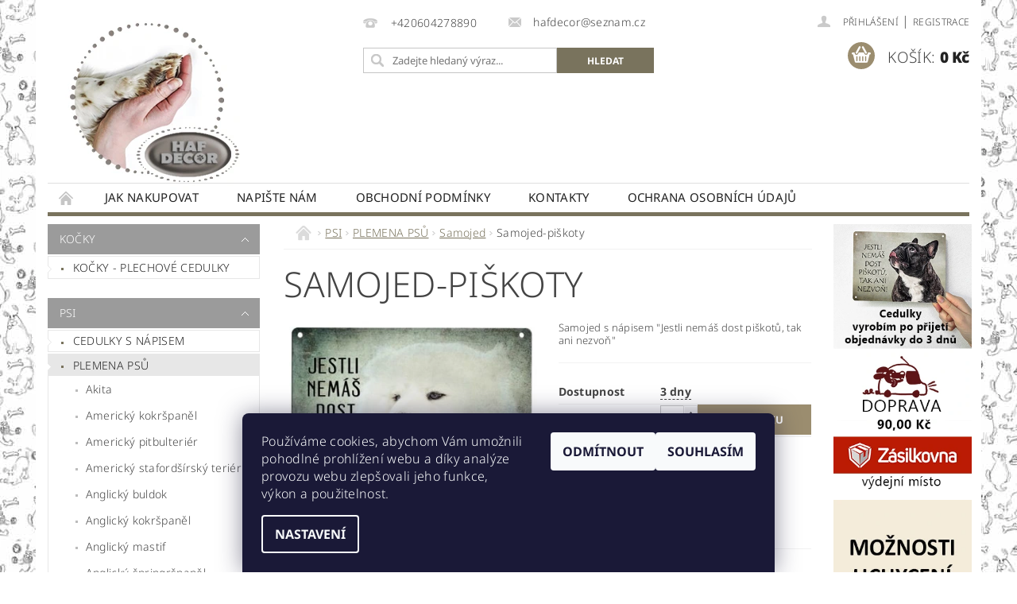

--- FILE ---
content_type: text/html; charset=utf-8
request_url: https://www.hafdecor.cz/samojed/samojed-piskoty/
body_size: 24453
content:
<!DOCTYPE html>
<html id="css" xml:lang='cs' lang='cs' class="external-fonts-loaded">
    <head>
        <link rel="preconnect" href="https://cdn.myshoptet.com" /><link rel="dns-prefetch" href="https://cdn.myshoptet.com" /><link rel="preload" href="https://cdn.myshoptet.com/prj/dist/master/cms/libs/jquery/jquery-1.11.3.min.js" as="script" />        <script>
dataLayer = [];
dataLayer.push({'shoptet' : {
    "pageId": 940,
    "pageType": "productDetail",
    "currency": "CZK",
    "currencyInfo": {
        "decimalSeparator": ",",
        "exchangeRate": 1,
        "priceDecimalPlaces": 2,
        "symbol": "K\u010d",
        "symbolLeft": 0,
        "thousandSeparator": " "
    },
    "language": "cs",
    "projectId": 39071,
    "product": {
        "id": 784,
        "guid": "a36dbcfd-0013-11e7-aad0-0cc47a6c92bc",
        "hasVariants": false,
        "codes": [
            {
                "code": "CPS349"
            }
        ],
        "code": "CPS349",
        "name": "Samojed-pi\u0161koty",
        "appendix": "",
        "weight": 0,
        "manufacturer": "HAFDECOR",
        "manufacturerGuid": "1EF533212EA968309CDBDA0BA3DED3EE",
        "currentCategory": "PSI | PLEMENA PS\u016e | Samojed",
        "currentCategoryGuid": "c9679aa4-0012-11e7-aad0-0cc47a6c92bc",
        "defaultCategory": "PSI | PLEMENA PS\u016e | Samojed",
        "defaultCategoryGuid": "c9679aa4-0012-11e7-aad0-0cc47a6c92bc",
        "currency": "CZK",
        "priceWithVat": 350
    },
    "cartInfo": {
        "id": null,
        "freeShipping": false,
        "freeShippingFrom": 1500,
        "leftToFreeGift": {
            "formattedPrice": "0 K\u010d",
            "priceLeft": 0
        },
        "freeGift": false,
        "leftToFreeShipping": {
            "priceLeft": 1500,
            "dependOnRegion": 0,
            "formattedPrice": "1 500 K\u010d"
        },
        "discountCoupon": [],
        "getNoBillingShippingPrice": {
            "withoutVat": 0,
            "vat": 0,
            "withVat": 0
        },
        "cartItems": [],
        "taxMode": "ORDINARY"
    },
    "cart": [],
    "customer": {
        "priceRatio": 1,
        "priceListId": 1,
        "groupId": null,
        "registered": false,
        "mainAccount": false
    }
}});
dataLayer.push({'cookie_consent' : {
    "marketing": "denied",
    "analytics": "denied"
}});
document.addEventListener('DOMContentLoaded', function() {
    shoptet.consent.onAccept(function(agreements) {
        if (agreements.length == 0) {
            return;
        }
        dataLayer.push({
            'cookie_consent' : {
                'marketing' : (agreements.includes(shoptet.config.cookiesConsentOptPersonalisation)
                    ? 'granted' : 'denied'),
                'analytics': (agreements.includes(shoptet.config.cookiesConsentOptAnalytics)
                    ? 'granted' : 'denied')
            },
            'event': 'cookie_consent'
        });
    });
});
</script>

        <meta http-equiv="content-type" content="text/html; charset=utf-8" />
        <title>Samojed-piškoty - HAFDECOR.cz</title>

        <meta name="viewport" content="width=device-width, initial-scale=1.0" />
        <meta name="format-detection" content="telephone=no" />

        
            <meta property="og:type" content="website"><meta property="og:site_name" content="hafdecor.cz"><meta property="og:url" content="https://www.hafdecor.cz/samojed/samojed-piskoty/"><meta property="og:title" content="Samojed-piškoty - HAFDECOR.cz"><meta name="author" content="HAFDECOR.cz"><meta name="web_author" content="Shoptet.cz"><meta name="dcterms.rightsHolder" content="www.hafdecor.cz"><meta name="robots" content="index,follow"><meta property="og:image" content="https://cdn.myshoptet.com/usr/www.hafdecor.cz/user/shop/big/784_samojed.jpg?5d9483c7"><meta property="og:description" content="Plechová cedulka se samojedem"><meta name="description" content="Plechová cedulka se samojedem"><meta name="google-site-verification" content="ld2tUNnM8OSCmCwSf3KSNPxJdS6H83M4D3WJAtsHR4U"><meta property="product:price:amount" content="350"><meta property="product:price:currency" content="CZK">
        


        
        <noscript>
            <style media="screen">
                #category-filter-hover {
                    display: block !important;
                }
            </style>
        </noscript>
        
    <link href="https://cdn.myshoptet.com/prj/dist/master/cms/templates/frontend_templates/shared/css/font-face/noto-sans.css" rel="stylesheet"><link href="https://cdn.myshoptet.com/prj/dist/master/shop/dist/font-shoptet-04.css.7d79974e5b4cdb582ad8.css" rel="stylesheet">    <script>
        var oldBrowser = false;
    </script>
    <!--[if lt IE 9]>
        <script src="https://cdnjs.cloudflare.com/ajax/libs/html5shiv/3.7.3/html5shiv.js"></script>
        <script>
            var oldBrowser = '<strong>Upozornění!</strong> Používáte zastaralý prohlížeč, který již není podporován. Prosím <a href="https://www.whatismybrowser.com/" target="_blank" rel="nofollow">aktualizujte svůj prohlížeč</a> a zvyšte své UX.';
        </script>
    <![endif]-->

        <style>:root {--color-primary: #79735d;--color-primary-h: 47;--color-primary-s: 13%;--color-primary-l: 42%;--color-primary-hover: #9b9b9b;--color-primary-hover-h: 0;--color-primary-hover-s: 0%;--color-primary-hover-l: 61%;--color-secondary: #9b8d6f;--color-secondary-h: 41;--color-secondary-s: 18%;--color-secondary-l: 52%;--color-secondary-hover: #c0c0c0;--color-secondary-hover-h: 0;--color-secondary-hover-s: 0%;--color-secondary-hover-l: 75%;--color-tertiary: #000000;--color-tertiary-h: 0;--color-tertiary-s: 0%;--color-tertiary-l: 0%;--color-tertiary-hover: #000000;--color-tertiary-hover-h: 0;--color-tertiary-hover-s: 0%;--color-tertiary-hover-l: 0%;--color-header-background: #ffffff;--template-font: "Noto Sans";--template-headings-font: "Noto Sans";--header-background-url: none;--cookies-notice-background: #1A1937;--cookies-notice-color: #F8FAFB;--cookies-notice-button-hover: #f5f5f5;--cookies-notice-link-hover: #27263f;--templates-update-management-preview-mode-content: "Náhled aktualizací šablony je aktivní pro váš prohlížeč."}</style>

        <style>:root {--logo-x-position: 10px;--logo-y-position: 10px;--front-image-x-position: 0px;--front-image-y-position: 0px;}</style>

        <link href="https://cdn.myshoptet.com/prj/dist/master/shop/dist/main-04.css.55ec9317567af1708cb4.css" rel="stylesheet" media="screen" />

        <link rel="stylesheet" href="https://cdn.myshoptet.com/prj/dist/master/cms/templates/frontend_templates/_/css/print.css" media="print" />
                            <link rel="shortcut icon" href="/favicon.ico" type="image/x-icon" />
                                    <link rel="canonical" href="https://www.hafdecor.cz/samojed/samojed-piskoty/" />
        
        
        
            <script>
        var _hwq = _hwq || [];
        _hwq.push(['setKey', '4c04481f78508277ff6b7c3029c9b005']);
        _hwq.push(['setTopPos', '100']);
        _hwq.push(['showWidget', '22']);
        (function() {
            var ho = document.createElement('script');
            ho.src = 'https://cz.im9.cz/direct/i/gjs.php?n=wdgt&sak=4c04481f78508277ff6b7c3029c9b005';
            var s = document.getElementsByTagName('script')[0]; s.parentNode.insertBefore(ho, s);
        })();
    </script>

                
                            <style>
                    /* custom background */
                    #main-wrapper {
                                                                            background-position: left top !important;
                            background-repeat: repeat !important;
                                                                            background-attachment: scroll !important;
                                                                            background-image: url('https://cdn.myshoptet.com/usr/www.hafdecor.cz/user/frontend_backgrounds/pozadi4-1.jpg') !important;
                                            }
                </style>
                    
                <script>var shoptet = shoptet || {};shoptet.abilities = {"about":{"generation":2,"id":"04"},"config":{"category":{"product":{"image_size":"detail_alt_1"}},"navigation_breakpoint":991,"number_of_active_related_products":2,"product_slider":{"autoplay":false,"autoplay_speed":3000,"loop":true,"navigation":true,"pagination":true,"shadow_size":0}},"elements":{"recapitulation_in_checkout":true},"feature":{"directional_thumbnails":false,"extended_ajax_cart":false,"extended_search_whisperer":false,"fixed_header":false,"images_in_menu":false,"product_slider":false,"simple_ajax_cart":true,"smart_labels":false,"tabs_accordion":false,"tabs_responsive":false,"top_navigation_menu":false,"user_action_fullscreen":false}};shoptet.design = {"template":{"name":"Pop","colorVariant":"Diamond"},"layout":{"homepage":"catalog2","subPage":"catalog2","productDetail":"catalog3"},"colorScheme":{"conversionColor":"#9b8d6f","conversionColorHover":"#c0c0c0","color1":"#79735d","color2":"#9b9b9b","color3":"#000000","color4":"#000000"},"fonts":{"heading":"Noto Sans","text":"Noto Sans"},"header":{"backgroundImage":null,"image":null,"logo":"https:\/\/www.hafdecor.czuser\/logos\/hafdecor_logo.jpg","color":"#ffffff"},"background":{"enabled":true,"color":{"enabled":false,"color":"#9b9b9b"},"image":{"url":"https:\/\/www.hafdecor.czuser\/frontend_backgrounds\/pozadi4-1.jpg","attachment":"scroll","position":"tile"}}};shoptet.config = {};shoptet.events = {};shoptet.runtime = {};shoptet.content = shoptet.content || {};shoptet.updates = {};shoptet.messages = [];shoptet.messages['lightboxImg'] = "Obrázek";shoptet.messages['lightboxOf'] = "z";shoptet.messages['more'] = "Více";shoptet.messages['cancel'] = "Zrušit";shoptet.messages['removedItem'] = "Položka byla odstraněna z košíku.";shoptet.messages['discountCouponWarning'] = "Zapomněli jste uplatnit slevový kupón. Pro pokračování jej uplatněte pomocí tlačítka vedle vstupního pole, nebo jej smažte.";shoptet.messages['charsNeeded'] = "Prosím, použijte minimálně 3 znaky!";shoptet.messages['invalidCompanyId'] = "Neplané IČ, povoleny jsou pouze číslice";shoptet.messages['needHelp'] = "Potřebujete pomoc?";shoptet.messages['showContacts'] = "Zobrazit kontakty";shoptet.messages['hideContacts'] = "Skrýt kontakty";shoptet.messages['ajaxError'] = "Došlo k chybě; obnovte prosím stránku a zkuste to znovu.";shoptet.messages['variantWarning'] = "Zvolte prosím variantu produktu.";shoptet.messages['chooseVariant'] = "Zvolte variantu";shoptet.messages['unavailableVariant'] = "Tato varianta není dostupná a není možné ji objednat.";shoptet.messages['withVat'] = "včetně DPH";shoptet.messages['withoutVat'] = "bez DPH";shoptet.messages['toCart'] = "Do košíku";shoptet.messages['emptyCart'] = "Prázdný košík";shoptet.messages['change'] = "Změnit";shoptet.messages['chosenBranch'] = "Zvolená pobočka";shoptet.messages['validatorRequired'] = "Povinné pole";shoptet.messages['validatorEmail'] = "Prosím vložte platnou e-mailovou adresu";shoptet.messages['validatorUrl'] = "Prosím vložte platnou URL adresu";shoptet.messages['validatorDate'] = "Prosím vložte platné datum";shoptet.messages['validatorNumber'] = "Vložte číslo";shoptet.messages['validatorDigits'] = "Prosím vložte pouze číslice";shoptet.messages['validatorCheckbox'] = "Zadejte prosím všechna povinná pole";shoptet.messages['validatorConsent'] = "Bez souhlasu nelze odeslat.";shoptet.messages['validatorPassword'] = "Hesla se neshodují";shoptet.messages['validatorInvalidPhoneNumber'] = "Vyplňte prosím platné telefonní číslo bez předvolby.";shoptet.messages['validatorInvalidPhoneNumberSuggestedRegion'] = "Neplatné číslo — navržený region: %1";shoptet.messages['validatorInvalidCompanyId'] = "Neplatné IČ, musí být ve tvaru jako %1";shoptet.messages['validatorFullName'] = "Nezapomněli jste příjmení?";shoptet.messages['validatorHouseNumber'] = "Prosím zadejte správné číslo domu";shoptet.messages['validatorZipCode'] = "Zadané PSČ neodpovídá zvolené zemi";shoptet.messages['validatorShortPhoneNumber'] = "Telefonní číslo musí mít min. 8 znaků";shoptet.messages['choose-personal-collection'] = "Prosím vyberte místo doručení u osobního odběru, není zvoleno.";shoptet.messages['choose-external-shipping'] = "Upřesněte prosím vybraný způsob dopravy";shoptet.messages['choose-ceska-posta'] = "Pobočka České Pošty není určena, zvolte prosím některou";shoptet.messages['choose-hupostPostaPont'] = "Pobočka Maďarské pošty není vybrána, zvolte prosím nějakou";shoptet.messages['choose-postSk'] = "Pobočka Slovenské pošty není zvolena, vyberte prosím některou";shoptet.messages['choose-ulozenka'] = "Pobočka Uloženky nebyla zvolena, prosím vyberte některou";shoptet.messages['choose-zasilkovna'] = "Pobočka Zásilkovny nebyla zvolena, prosím vyberte některou";shoptet.messages['choose-ppl-cz'] = "Pobočka PPL ParcelShop nebyla vybrána, vyberte prosím jednu";shoptet.messages['choose-glsCz'] = "Pobočka GLS ParcelShop nebyla zvolena, prosím vyberte některou";shoptet.messages['choose-dpd-cz'] = "Ani jedna z poboček služby DPD Parcel Shop nebyla zvolená, prosím vyberte si jednu z možností.";shoptet.messages['watchdogType'] = "Je zapotřebí vybrat jednu z možností u sledování produktu.";shoptet.messages['watchdog-consent-required'] = "Musíte zaškrtnout všechny povinné souhlasy";shoptet.messages['watchdogEmailEmpty'] = "Prosím vyplňte e-mail";shoptet.messages['privacyPolicy'] = 'Musíte souhlasit s ochranou osobních údajů';shoptet.messages['amountChanged'] = '(množství bylo změněno)';shoptet.messages['unavailableCombination'] = 'Není k dispozici v této kombinaci';shoptet.messages['specifyShippingMethod'] = 'Upřesněte dopravu';shoptet.messages['PIScountryOptionMoreBanks'] = 'Možnost platby z %1 bank';shoptet.messages['PIScountryOptionOneBank'] = 'Možnost platby z 1 banky';shoptet.messages['PIScurrencyInfoCZK'] = 'V měně CZK lze zaplatit pouze prostřednictvím českých bank.';shoptet.messages['PIScurrencyInfoHUF'] = 'V měně HUF lze zaplatit pouze prostřednictvím maďarských bank.';shoptet.messages['validatorVatIdWaiting'] = "Ověřujeme";shoptet.messages['validatorVatIdValid'] = "Ověřeno";shoptet.messages['validatorVatIdInvalid'] = "DIČ se nepodařilo ověřit, i přesto můžete objednávku dokončit";shoptet.messages['validatorVatIdInvalidOrderForbid'] = "Zadané DIČ nelze nyní ověřit, protože služba ověřování je dočasně nedostupná. Zkuste opakovat zadání později, nebo DIČ vymažte s vaši objednávku dokončete v režimu OSS. Případně kontaktujte prodejce.";shoptet.messages['validatorVatIdInvalidOssRegime'] = "Zadané DIČ nemůže být ověřeno, protože služba ověřování je dočasně nedostupná. Vaše objednávka bude dokončena v režimu OSS. Případně kontaktujte prodejce.";shoptet.messages['previous'] = "Předchozí";shoptet.messages['next'] = "Následující";shoptet.messages['close'] = "Zavřít";shoptet.messages['imageWithoutAlt'] = "Tento obrázek nemá popisek";shoptet.messages['newQuantity'] = "Nové množství:";shoptet.messages['currentQuantity'] = "Aktuální množství:";shoptet.messages['quantityRange'] = "Prosím vložte číslo v rozmezí %1 a %2";shoptet.messages['skipped'] = "Přeskočeno";shoptet.messages.validator = {};shoptet.messages.validator.nameRequired = "Zadejte jméno a příjmení.";shoptet.messages.validator.emailRequired = "Zadejte e-mailovou adresu (např. jan.novak@example.com).";shoptet.messages.validator.phoneRequired = "Zadejte telefonní číslo.";shoptet.messages.validator.messageRequired = "Napište komentář.";shoptet.messages.validator.descriptionRequired = shoptet.messages.validator.messageRequired;shoptet.messages.validator.captchaRequired = "Vyplňte bezpečnostní kontrolu.";shoptet.messages.validator.consentsRequired = "Potvrďte svůj souhlas.";shoptet.messages.validator.scoreRequired = "Zadejte počet hvězdiček.";shoptet.messages.validator.passwordRequired = "Zadejte heslo, které bude obsahovat min. 4 znaky.";shoptet.messages.validator.passwordAgainRequired = shoptet.messages.validator.passwordRequired;shoptet.messages.validator.currentPasswordRequired = shoptet.messages.validator.passwordRequired;shoptet.messages.validator.birthdateRequired = "Zadejte datum narození.";shoptet.messages.validator.billFullNameRequired = "Zadejte jméno a příjmení.";shoptet.messages.validator.deliveryFullNameRequired = shoptet.messages.validator.billFullNameRequired;shoptet.messages.validator.billStreetRequired = "Zadejte název ulice.";shoptet.messages.validator.deliveryStreetRequired = shoptet.messages.validator.billStreetRequired;shoptet.messages.validator.billHouseNumberRequired = "Zadejte číslo domu.";shoptet.messages.validator.deliveryHouseNumberRequired = shoptet.messages.validator.billHouseNumberRequired;shoptet.messages.validator.billZipRequired = "Zadejte PSČ.";shoptet.messages.validator.deliveryZipRequired = shoptet.messages.validator.billZipRequired;shoptet.messages.validator.billCityRequired = "Zadejte název města.";shoptet.messages.validator.deliveryCityRequired = shoptet.messages.validator.billCityRequired;shoptet.messages.validator.companyIdRequired = "Zadejte IČ.";shoptet.messages.validator.vatIdRequired = "Zadejte DIČ.";shoptet.messages.validator.billCompanyRequired = "Zadejte název společnosti.";shoptet.messages['loading'] = "Načítám…";shoptet.messages['stillLoading'] = "Stále načítám…";shoptet.messages['loadingFailed'] = "Načtení se nezdařilo. Zkuste to znovu.";shoptet.messages['productsSorted'] = "Produkty seřazeny.";shoptet.messages['formLoadingFailed'] = "Formulář se nepodařilo načíst. Zkuste to prosím znovu.";shoptet.messages.moreInfo = "Více informací";shoptet.config.orderingProcess = {active: false,step: false};shoptet.config.documentsRounding = '3';shoptet.config.documentPriceDecimalPlaces = '0';shoptet.config.thousandSeparator = ' ';shoptet.config.decSeparator = ',';shoptet.config.decPlaces = '2';shoptet.config.decPlacesSystemDefault = '2';shoptet.config.currencySymbol = 'Kč';shoptet.config.currencySymbolLeft = '0';shoptet.config.defaultVatIncluded = 1;shoptet.config.defaultProductMaxAmount = 9999;shoptet.config.inStockAvailabilityId = -1;shoptet.config.defaultProductMaxAmount = 9999;shoptet.config.inStockAvailabilityId = -1;shoptet.config.cartActionUrl = '/action/Cart';shoptet.config.advancedOrderUrl = '/action/Cart/GetExtendedOrder/';shoptet.config.cartContentUrl = '/action/Cart/GetCartContent/';shoptet.config.stockAmountUrl = '/action/ProductStockAmount/';shoptet.config.addToCartUrl = '/action/Cart/addCartItem/';shoptet.config.removeFromCartUrl = '/action/Cart/deleteCartItem/';shoptet.config.updateCartUrl = '/action/Cart/setCartItemAmount/';shoptet.config.addDiscountCouponUrl = '/action/Cart/addDiscountCoupon/';shoptet.config.setSelectedGiftUrl = '/action/Cart/setSelectedGift/';shoptet.config.rateProduct = '/action/ProductDetail/RateProduct/';shoptet.config.customerDataUrl = '/action/OrderingProcess/step2CustomerAjax/';shoptet.config.registerUrl = '/registrace/';shoptet.config.agreementCookieName = 'site-agreement';shoptet.config.cookiesConsentUrl = '/action/CustomerCookieConsent/';shoptet.config.cookiesConsentIsActive = 1;shoptet.config.cookiesConsentOptAnalytics = 'analytics';shoptet.config.cookiesConsentOptPersonalisation = 'personalisation';shoptet.config.cookiesConsentOptNone = 'none';shoptet.config.cookiesConsentRefuseDuration = 180;shoptet.config.cookiesConsentName = 'CookiesConsent';shoptet.config.agreementCookieExpire = 0;shoptet.config.cookiesConsentSettingsUrl = '/cookies-settings/';shoptet.config.fonts = {"google":{"attributes":"300,400,600,700,900:latin-ext","families":["Noto Sans"],"urls":["https:\/\/cdn.myshoptet.com\/prj\/dist\/master\/cms\/templates\/frontend_templates\/shared\/css\/font-face\/noto-sans.css"]},"custom":{"families":["shoptet"],"urls":["https:\/\/cdn.myshoptet.com\/prj\/dist\/master\/shop\/dist\/font-shoptet-04.css.7d79974e5b4cdb582ad8.css"]}};shoptet.config.mobileHeaderVersion = '1';shoptet.config.fbCAPIEnabled = false;shoptet.config.fbPixelEnabled = true;shoptet.config.fbCAPIUrl = '/action/FacebookCAPI/';shoptet.content.regexp = /strana-[0-9]+[\/]/g;shoptet.content.colorboxHeader = '<div class="colorbox-html-content">';shoptet.content.colorboxFooter = '</div>';shoptet.customer = {};shoptet.csrf = shoptet.csrf || {};shoptet.csrf.token = 'csrf_upGs4S0p388ade175d4bfc90';shoptet.csrf.invalidTokenModal = '<div><h2>Přihlaste se prosím znovu</h2><p>Omlouváme se, ale Váš CSRF token pravděpodobně vypršel. Abychom mohli udržet Vaši bezpečnost na co největší úrovni potřebujeme, abyste se znovu přihlásili.</p><p>Děkujeme za pochopení.</p><div><a href="/login/?backTo=%2Fsamojed%2Fsamojed-piskoty%2F">Přihlášení</a></div></div> ';shoptet.csrf.formsSelector = 'csrf-enabled';shoptet.csrf.submitListener = true;shoptet.csrf.validateURL = '/action/ValidateCSRFToken/Index/';shoptet.csrf.refreshURL = '/action/RefreshCSRFTokenNew/Index/';shoptet.csrf.enabled = true;shoptet.config.googleAnalytics ||= {};shoptet.config.googleAnalytics.isGa4Enabled = true;shoptet.config.googleAnalytics.route ||= {};shoptet.config.googleAnalytics.route.ua = "UA";shoptet.config.googleAnalytics.route.ga4 = "GA4";shoptet.config.ums_a11y_category_page = true;shoptet.config.discussion_rating_forms = false;shoptet.config.ums_forms_redesign = false;shoptet.config.showPriceWithoutVat = '';shoptet.config.ums_a11y_login = false;</script>
        <script src="https://cdn.myshoptet.com/prj/dist/master/cms/libs/jquery/jquery-1.11.3.min.js"></script><script src="https://cdn.myshoptet.com/prj/dist/master/cms/libs/jquery/jquery-migrate-1.4.1.min.js"></script><script src="https://cdn.myshoptet.com/prj/dist/master/cms/libs/jquery/jquery-ui-1.8.24.min.js"></script>
    <script src="https://cdn.myshoptet.com/prj/dist/master/shop/dist/main-04.js.cd0f12ca7fcb266dd765.js"></script>
<script src="https://cdn.myshoptet.com/prj/dist/master/shop/dist/shared-2g.js.aa13ef3ecca51cd89ec5.js"></script><script src="https://cdn.myshoptet.com/prj/dist/master/cms/libs/jqueryui/i18n/datepicker-cs.js"></script><script>if (window.self !== window.top) {const script = document.createElement('script');script.type = 'module';script.src = "https://cdn.myshoptet.com/prj/dist/master/shop/dist/editorPreview.js.e7168e827271d1c16a1d.js";document.body.appendChild(script);}</script>        <script>
            jQuery.extend(jQuery.cybergenicsFormValidator.messages, {
                required: "Povinné pole",
                email: "Prosím vložte platnou e-mailovou adresu",
                url: "Prosím vložte platnou URL adresu",
                date: "Prosím vložte platné datum",
                number: "Vložte číslo",
                digits: "Prosím vložte pouze číslice",
                checkbox: "Zadejte prosím všechna povinná pole",
                validatorConsent: "Bez souhlasu nelze odeslat.",
                password: "Hesla se neshodují",
                invalidPhoneNumber: "Vyplňte prosím platné telefonní číslo bez předvolby.",
                invalidCompanyId: 'Nevalidní IČ, musí mít přesně 8 čísel (před kratší IČ lze dát nuly)',
                fullName: "Nezapomněli jste příjmení?",
                zipCode: "Zadané PSČ neodpovídá zvolené zemi",
                houseNumber: "Prosím zadejte správné číslo domu",
                shortPhoneNumber: "Telefonní číslo musí mít min. 8 znaků",
                privacyPolicy: "Musíte souhlasit s ochranou osobních údajů"
            });
        </script>
                                    
                
        
        <!-- User include -->
                <!-- project html code header -->
<script type="text/javascript">
    window.smartlook||(function(d) {
    var o=smartlook=function(){ o.api.push(arguments)},h=d.getElementsByTagName('head')[0];
    var c=d.createElement('script');o.api=new Array();c.async=true;c.type='text/javascript';
    c.charset='utf-8';c.src='https://rec.smartlook.com/recorder.js';h.appendChild(c);
    })(document);
    smartlook('init', '2c4ae1583652fb45aa2b95e21418fff3972dabd0');
</script>

<!-- Google Tag Manager -->
<script>(function(w,d,s,l,i){w[l]=w[l]||[];w[l].push({'gtm.start':
new Date().getTime(),event:'gtm.js'});var f=d.getElementsByTagName(s)[0],
j=d.createElement(s),dl=l!='dataLayer'?'&l='+l:'';j.async=true;j.src=
'https://www.googletagmanager.com/gtm.js?id='+i+dl;f.parentNode.insertBefore(j,f);
})(window,document,'script','dataLayer','GTM-N53XDM2');</script>
<!-- End Google Tag Manager -->
<script type="text/javascript">
$(document).ready(function () { // vykoná se až po načtení veškerého obsahu
  if ($('#order-billing-methods').length) { // provede se kontrola, že se jedná o stránku s výběrem doprav a plateb
    $('input[value="BANK_ACCOUNT"], input[value="GOPAY"]').parents('tr').remove(); // odstranění GoPay peněženky a GoPay bankovního převodu
  }
})
</script>

        <!-- /User include -->
                                <!-- Global site tag (gtag.js) - Google Analytics -->
    <script async src="https://www.googletagmanager.com/gtag/js?id=UA-55480992-1"></script>
    <script>
        
        window.dataLayer = window.dataLayer || [];
        function gtag(){dataLayer.push(arguments);}
        

                    console.debug('default consent data');

            gtag('consent', 'default', {"ad_storage":"denied","analytics_storage":"denied","ad_user_data":"denied","ad_personalization":"denied","wait_for_update":500});
            dataLayer.push({
                'event': 'default_consent'
            });
        
        gtag('js', new Date());

                gtag('config', 'UA-55480992-1', { 'groups': "UA" });
        
        
                gtag('config', 'AW-820428805');
        
        
        
        
        
        
                gtag('set', 'currency', 'CZK');

        gtag('event', 'view_item', {
            "send_to": "UA",
            "items": [
                {
                    "id": "CPS349",
                    "name": "Samojed-pi\u0161koty",
                    "category": "PSI \/ PLEMENA PS\u016e \/ Samojed",
                                        "brand": "HAFDECOR",
                                                            "price": 350
                }
            ]
        });
        
        
        
        
        
        
        
        
        
        
        
        
        document.addEventListener('DOMContentLoaded', function() {
            if (typeof shoptet.tracking !== 'undefined') {
                for (var id in shoptet.tracking.bannersList) {
                    gtag('event', 'view_promotion', {
                        "send_to": "UA",
                        "promotions": [
                            {
                                "id": shoptet.tracking.bannersList[id].id,
                                "name": shoptet.tracking.bannersList[id].name,
                                "position": shoptet.tracking.bannersList[id].position
                            }
                        ]
                    });
                }
            }

            shoptet.consent.onAccept(function(agreements) {
                if (agreements.length !== 0) {
                    console.debug('gtag consent accept');
                    var gtagConsentPayload =  {
                        'ad_storage': agreements.includes(shoptet.config.cookiesConsentOptPersonalisation)
                            ? 'granted' : 'denied',
                        'analytics_storage': agreements.includes(shoptet.config.cookiesConsentOptAnalytics)
                            ? 'granted' : 'denied',
                                                                                                'ad_user_data': agreements.includes(shoptet.config.cookiesConsentOptPersonalisation)
                            ? 'granted' : 'denied',
                        'ad_personalization': agreements.includes(shoptet.config.cookiesConsentOptPersonalisation)
                            ? 'granted' : 'denied',
                        };
                    console.debug('update consent data', gtagConsentPayload);
                    gtag('consent', 'update', gtagConsentPayload);
                    dataLayer.push(
                        { 'event': 'update_consent' }
                    );
                }
            });
        });
    </script>

                <!-- Facebook Pixel Code -->
<script type="text/plain" data-cookiecategory="analytics">
!function(f,b,e,v,n,t,s){if(f.fbq)return;n=f.fbq=function(){n.callMethod?
            n.callMethod.apply(n,arguments):n.queue.push(arguments)};if(!f._fbq)f._fbq=n;
            n.push=n;n.loaded=!0;n.version='2.0';n.queue=[];t=b.createElement(e);t.async=!0;
            t.src=v;s=b.getElementsByTagName(e)[0];s.parentNode.insertBefore(t,s)}(window,
            document,'script','//connect.facebook.net/en_US/fbevents.js');
$(document).ready(function(){
fbq('set', 'autoConfig', 'false', '118499685638186')
fbq("init", "118499685638186", {}, { agent:"plshoptet" });
fbq("track", "PageView",{}, {"eventID":"470e78dac1a3d786c268cca096b0cd78"});
window.dataLayer = window.dataLayer || [];
dataLayer.push({"fbpixel": "loaded","event": "fbloaded"});
fbq("track", "ViewContent", {"content_category":"PSI \/ PLEMENA PS\u016e \/ Samojed","content_type":"product","content_name":"Samojed-pi\u0161koty","content_ids":["CPS349"],"value":"350","currency":"CZK","base_id":784,"category_path":["PSI","PLEMENA PS\u016e","Samojed"]}, {"eventID":"470e78dac1a3d786c268cca096b0cd78"});
});
</script>
<noscript>
<img height="1" width="1" style="display:none" src="https://www.facebook.com/tr?id=118499685638186&ev=PageView&noscript=1"/>
</noscript>
<!-- End Facebook Pixel Code -->

                                <script>
    (function(t, r, a, c, k, i, n, g) { t['ROIDataObject'] = k;
    t[k]=t[k]||function(){ (t[k].q=t[k].q||[]).push(arguments) },t[k].c=i;n=r.createElement(a),
    g=r.getElementsByTagName(a)[0];n.async=1;n.src=c;g.parentNode.insertBefore(n,g)
    })(window, document, 'script', '//www.heureka.cz/ocm/sdk.js?source=shoptet&version=2&page=product_detail', 'heureka', 'cz');

    heureka('set_user_consent', 0);
</script>
                    </head>
        <body class="desktop id-940 in-samojed template-04 type-product type-detail page-detail ajax-add-to-cart">
        
        <div id="fb-root"></div>
        <script>
            window.fbAsyncInit = function() {
                FB.init({
//                    appId            : 'your-app-id',
                    autoLogAppEvents : true,
                    xfbml            : true,
                    version          : 'v19.0'
                });
            };
        </script>
        <script async defer crossorigin="anonymous" src="https://connect.facebook.net/cs_CZ/sdk.js"></script>
        
                
        
        <div id="main-wrapper">
            <div id="main-wrapper-in" class="large-12 medium-12 small-12">
                <div id="main" class="large-12 medium-12 small-12 row">

                    

                    <div id="header" class="large-12 medium-12 small-12 columns">
                        <header id="header-in" class="large-12 medium-12 small-12 clearfix">
                            
<div class="row">
    
                        <div class="large-4 medium-4 small-6 columns">
                        <a href="/" title="HAFDECOR.cz" id="logo" data-testid="linkWebsiteLogo"><img src="https://cdn.myshoptet.com/usr/www.hafdecor.cz/user/logos/hafdecor_logo.jpg" alt="HAFDECOR.cz" /></a>
        </div>
    
    
        <div class="large-4 medium-4 small-12 columns">
                                                <div class="large-12 row collapse header-contacts">
                                                                                       <div class="large-6 medium-12 small-6 header-phone columns left">
                    <a href="tel:+420604278890" title="Telefon"><span>+420604278890</span></a>
                    </div>
                                                    <div class="large-6 medium-12 small-6 header-email columns left">
                                                    <a href="mailto:hafdecor@seznam.cz"><span>hafdecor@seznam.cz</span></a>
                                            </div>
                            </div>
            
                        <div class="searchform large-12 medium-12 small-12" itemscope itemtype="https://schema.org/WebSite">
                <meta itemprop="headline" content="Samojed"/>
<meta itemprop="url" content="https://www.hafdecor.cz"/>
        <meta itemprop="text" content="Plechová cedulka se samojedem"/>

                <form class="search-whisperer-wrap-v1 search-whisperer-wrap" action="/action/ProductSearch/prepareString/" method="post" itemprop="potentialAction" itemscope itemtype="https://schema.org/SearchAction" data-testid="searchForm">
                    <fieldset>
                        <meta itemprop="target" content="https://www.hafdecor.cz/vyhledavani/?string={string}"/>
                        <div class="large-8 medium-8 small-12 left">
                            <input type="hidden" name="language" value="cs" />
                            <input type="search" name="string" itemprop="query-input" class="s-word" placeholder="Zadejte hledaný výraz..." autocomplete="off" data-testid="searchInput" />
                        </div>
                        <div class="tar large-4 medium-4 small-2 left b-search-wrap">
                            <input type="submit" value="Hledat" class="b-search tiny button" data-testid="searchBtn" />
                        </div>
                        <div class="search-whisperer-container-js"></div>
                        <div class="search-notice large-12 medium-12 small-12" data-testid="searchMsg">Prosím, použijte minimálně 3 znaky!</div>
                    </fieldset>
                </form>
            </div>
        </div>
    
    
        <div class="large-4 medium-4 small-12 columns">
                        <div id="top-links" class="large-12 medium-12 small-12">
                <span class="responsive-mobile-visible responsive-all-hidden box-account-links-trigger-wrap">
                    <span class="box-account-links-trigger"></span>
                </span>
                <ul class="responsive-mobile-hidden box-account-links list-inline list-reset">
                    
                                                                                                                        <li>
                                        <a class="icon-account-login" href="/login/?backTo=%2Fsamojed%2Fsamojed-piskoty%2F" title="Přihlášení" data-testid="signin" rel="nofollow"><span>Přihlášení</span></a>
                                    </li>
                                    <li>
                                        <span class="responsive-mobile-hidden"> |</span>
                                        <a href="/registrace/" title="Registrace" data-testid="headerSignup" rel="nofollow">Registrace</a>
                                    </li>
                                                                                                        
                </ul>
            </div>
                        
                                            
                <div class="place-cart-here">
                    <div id="header-cart-wrapper" class="header-cart-wrapper menu-element-wrap">
    <a href="/kosik/" id="header-cart" class="header-cart" data-testid="headerCart" rel="nofollow">
        <span class="responsive-mobile-hidden">Košík:</span>
        
        <strong class="header-cart-price" data-testid="headerCartPrice">
            0 Kč
        </strong>
    </a>

    <div id="cart-recapitulation" class="cart-recapitulation menu-element-submenu align-right hover-hidden" data-testid="popupCartWidget">
                    <div class="cart-reca-single darken tac" data-testid="cartTitle">
                Váš nákupní košík je prázdný            </div>
            </div>
</div>
                </div>
                    </div>
    
</div>

             <nav id="menu" class="large-12 medium-12 small-12"><ul class="inline-list list-inline valign-top-inline left"><li class="first-line"><a href="/" id="a-home" data-testid="headerMenuItem">Úvodní stránka</a></li><li class="menu-item-27">
    <a href="/jak-nakupovat/" data-testid="headerMenuItem">
        Jak nakupovat
    </a>
</li><li class="menu-item--6">
    <a href="/napiste-nam/" data-testid="headerMenuItem">
        Napište nám
    </a>
</li><li class="menu-item-39">
    <a href="/obchodni-podminky/" data-testid="headerMenuItem">
        Obchodní podmínky
    </a>
</li><li class="menu-item-29">
    <a href="/kontakty/" data-testid="headerMenuItem">
        Kontakty
    </a>
</li><li class="menu-item-1014">
    <a href="/ochrana-osobnich-udaju/" data-testid="headerMenuItem">
        Ochrana osobních údajů
    </a>
</li></ul><div id="menu-helper-wrapper"><div id="menu-helper" data-testid="hamburgerMenu">&nbsp;</div><ul id="menu-helper-box"></ul></div></nav>

<script>
    $(document).ready(function() {
        checkSearchForm($('.searchform'), "Prosím, použijte minimálně 3 znaky!");
    });
    var userOptions = {
        carousel : {
            stepTimer : 4000,
            fadeTimer : 4000
        }
    };
</script>

                        </header>
                    </div>
                    <div id="main-in" class="large-12 medium-12 small-12 columns">
                        <div id="main-in-in" class="large-12 medium-12 small-12">
                            
                            <div id="content" class="large-12 medium-12 small-12 row">
                                
                                                                            <aside id="column-l" class="large-3 medium-3 small-12 columns">
                                            <div id="column-l-in">
                                                                                                                                                    <div class="box-even">
                        
<div id="categories">
                        <div class="categories cat-01 expandable expanded" id="cat-727">
                <div class="topic"><a href="/kocky/" class="expanded">KOČKY</a></div>
        
    <ul class="expanded">
                    <li ><a href="/plechove-cedulky-kocky/" title="KOČKY - Plechové cedulky">KOČKY - Plechové cedulky</a>
                            </li>     </ul> 
    </div>
            <div class="categories cat-02 expandable cat-active expanded" id="cat-878">
                <div class="topic"><a href="/psi/" class="expanded">PSI</a></div>
        
    <ul class="expanded">
                    <li ><a href="/cedulky-s-napisem-2/" title="Cedulky s nápisem">Cedulky s nápisem</a>
                            </li>                 <li class="active expandable expanded"><a href="/plemena/" title="PLEMENA PSŮ">PLEMENA PSŮ</a>
                                <ul class="expanded">
                                                <li ><a href="/akita/" title="Akita">Akita</a>
                                                            </li>                                     <li ><a href="/kokrspanel/" title="Americký kokršpaněl">Americký kokršpaněl</a>
                                                            </li>                                     <li ><a href="/americky-pitbulterier/" title="Americký pitbulteriér">Americký pitbulteriér</a>
                                                            </li>                                     <li ><a href="/stafordsirsky-terier/" title="Americký stafordšírský teriér">Americký stafordšírský teriér</a>
                                                            </li>                                     <li ><a href="/anglicky-buldok/" title="Anglický buldok">Anglický buldok</a>
                                                            </li>                                     <li ><a href="/anglicky-kokrspanel/" title="Anglický kokršpaněl">Anglický kokršpaněl</a>
                                                            </li>                                     <li ><a href="/anglicky-mastif/" title="Anglický mastif">Anglický mastif</a>
                            </li>                                     <li ><a href="/anglicky-springrspanel/" title="Anglický špringršpaněl">Anglický špringršpaněl</a>
                                                            </li>                                     <li ><a href="/argentinska/" title="Argentinská doga">Argentinská doga</a>
                                                            </li>                                     <li ><a href="/australsky/" title="Australský ovčák">Australský ovčák</a>
                                                            </li>                                     <li ><a href="/baset/" title="Baset">Baset</a>
                                                            </li>                                     <li ><a href="/bavorsky-barvar/" title="Bavorský barvář">Bavorský barvář</a>
                                                            </li>                                     <li ><a href="/bearded-kolie/" title="Bearded kolie">Bearded kolie</a>
                                                            </li>                                     <li ><a href="/belgicky/" title="Belgický ovčák - Malinois">Belgický ovčák - Malinois</a>
                                                            </li>                                     <li ><a href="/belgicky-ovcak-tervueren/" title="Belgický ovčák - Tervueren">Belgický ovčák - Tervueren</a>
                                                            </li>                                     <li ><a href="/bernardyn/" title="Bernardýn">Bernardýn</a>
                                                            </li>                                     <li ><a href="/salasnicky-pes/" title="Bernský salašnický pes">Bernský salašnický pes</a>
                                                            </li>                                     <li ><a href="/bisonek/" title="Bišonek">Bišonek</a>
                                                            </li>                                     <li ><a href="/bigl/" title="Bígl">Bígl</a>
                                                            </li>                                     <li ><a href="/bloodhound/" title="Bloodhound">Bloodhound</a>
                                                            </li>                                     <li ><a href="/bordeauxska/" title="Bordeauxská doga">Bordeauxská doga</a>
                                                            </li>                                     <li ><a href="/border-kolie/" title="Border kolie">Border kolie</a>
                                                            </li>                                     <li ><a href="/border-terier/" title="Border teriér">Border teriér</a>
                                                            </li>                                     <li ><a href="/bostonsky-terier/" title="Bostonský teriér">Bostonský teriér</a>
                            </li>                                     <li ><a href="/nemecky-boxer/" title="Boxer">Boxer</a>
                                                            </li>                                     <li ><a href="/bullmastif/" title="Bullmastif">Bullmastif</a>
                                                            </li>                                     <li ><a href="/bulterier/" title="Bulteriér">Bulteriér</a>
                                                            </li>                                     <li ><a href="/cane-corso/" title="Cane Corso">Cane Corso</a>
                            </li>                                     <li ><a href="/clumber-spanel/" title="Clumber španěl">Clumber španěl</a>
                                                            </li>                                     <li ><a href="/cau-cau/" title="Čau čau">Čau čau</a>
                                                            </li>                                     <li ><a href="/ceskoslovensky-vlcak-2/" title="Československý vlčák">Československý vlčák</a>
                                                            </li>                                     <li ><a href="/cesky-fousek/" title="Český fousek">Český fousek</a>
                                                            </li>                                     <li ><a href="/civava/" title="Čivava">Čivava</a>
                                                            </li>                                     <li ><a href="/dalmatin/" title="Dalmatin">Dalmatin</a>
                                                            </li>                                     <li ><a href="/dobrman/" title="Dobrman">Dobrman</a>
                                                            </li>                                     <li ><a href="/erdelterier/" title="Erdelteriér">Erdelteriér</a>
                                                            </li>                                     <li ><a href="/flat-coated/" title="Flat coated retrívr">Flat coated retrívr</a>
                                                            </li>                                     <li ><a href="/francouzsky-buldocek/" title="Francouzský buldoček">Francouzský buldoček</a>
                                                            </li>                                     <li ><a href="/gordonsetr/" title="Gordonsetr">Gordonsetr</a>
                                                            </li>                                     <li ><a href="/grifonek/" title="Grifonek">Grifonek</a>
                                                            </li>                                     <li ><a href="/havansky-psik/" title="Havanský psík">Havanský psík</a>
                                                            </li>                                     <li ><a href="/hovawart/" title="Hovawart">Hovawart</a>
                                                            </li>                                     <li ><a href="/chodsky-pes/" title="Chodský pes">Chodský pes</a>
                                                            </li>                                     <li ><a href="/chrti/" title="Chrti">Chrti</a>
                                                            </li>                                     <li ><a href="/irsky-setr/" title="Irský setr">Irský setr</a>
                                                            </li>                                     <li ><a href="/irsky-terier/" title="Irský teriér">Irský teriér</a>
                                                            </li>                                     <li ><a href="/irsky-vlkodav/" title="Irský vlkodav">Irský vlkodav</a>
                                                            </li>                                     <li ><a href="/jack-russell-terier/" title="Jack Russell teriér">Jack Russell teriér</a>
                                                            </li>                                     <li ><a href="/jagdterier/" title="Jagdteriér">Jagdteriér</a>
                                                            </li>                                     <li ><a href="/jezevcici/" title="Jezevčíci">Jezevčíci</a>
                                                            </li>                                     <li ><a href="/kavalir-king-charles-spanel/" title="Kavalír King Charles španěl">Kavalír King Charles španěl</a>
                                                            </li>                                     <li ><a href="/kernterier/" title="Kernteriér">Kernteriér</a>
                                                            </li>                                     <li ><a href="/knirac/" title="Knírač">Knírač</a>
                                                            </li>                                     <li ><a href="/kolie/" title="Kolie">Kolie</a>
                                                            </li>                                     <li ><a href="/labrador/" title="Labradorský retrívr">Labradorský retrívr</a>
                                                            </li>                                     <li ><a href="/leonberger/" title="Leonberger">Leonberger</a>
                                                            </li>                                     <li ><a href="/louisiansky-leopardi-pes/" title="Louisianský leopardí pes">Louisianský leopardí pes</a>
                                                            </li>                                     <li ><a href="/madarsky/" title="Maďarský ohař">Maďarský ohař</a>
                                                            </li>                                     <li ><a href="/maltezsky-psik/" title="Maltézský psík">Maltézský psík</a>
                                                            </li>                                     <li ><a href="/mops/" title="Mops">Mops</a>
                                                            </li>                                     <li ><a href="/doga/" title="Německá doga">Německá doga</a>
                                                            </li>                                     <li ><a href="/nemecky-krepelak/" title="Německý křepelák">Německý křepelák</a>
                            </li>                                     <li ><a href="/nemecky-pinc/" title="Německý pinč">Německý pinč</a>
                                                            </li>                                     <li ><a href="/nemecky/" title="Německý ovčák">Německý ovčák</a>
                                                            </li>                                     <li ><a href="/nemecky-spic/" title="Německý špic">Německý špic</a>
                                                            </li>                                     <li ><a href="/novofundlandan/" title="Novofundlanďan">Novofundlanďan</a>
                                                            </li>                                     <li ><a href="/prazsky-krysarik/" title="Pražský krysařík">Pražský krysařík</a>
                                                            </li>                                     <li ><a href="/pudl/" title="Pudl">Pudl</a>
                                                            </li>                                     <li ><a href="/ridgeback/" title="Rhodéský ridgeback">Rhodéský ridgeback</a>
                                                            </li>                                     <li ><a href="/rotvajler/" title="Rotvajler">Rotvajler</a>
                                                            </li>                                     <li class="active "><a href="/samojed/" title="Samojed">Samojed</a>
                                                            </li>                                     <li ><a href="/shiba-inu/" title="Shiba Inu">Shiba Inu</a>
                                                            </li>                                     <li ><a href="/shih-tzu/" title="Shih-tzu">Shih-tzu</a>
                                                            </li>                                     <li ><a href="/husky/" title="Sibiřský husky">Sibiřský husky</a>
                                                            </li>                                     <li ><a href="/slovensky-cuvac/" title="Slovenský čuvač">Slovenský čuvač</a>
                                                            </li>                                     <li ><a href="/stafordsirsky-bulterier/" title="Stafordšírský bulteriér">Stafordšírský bulteriér</a>
                                                            </li>                                     <li ><a href="/sarpej/" title="Šarpej">Šarpej</a>
                                                            </li>                                     <li ><a href="/seltie/" title="Šeltie">Šeltie</a>
                                                            </li>                                     <li ><a href="/svycarsky/" title="Švýcarský ovčák">Švýcarský ovčák</a>
                                                            </li>                                     <li ><a href="/tibetska/" title="Tibetská doga">Tibetská doga</a>
                                                            </li>                                     <li ><a href="/velky-svycarsky-salasnicky-pes/" title="Velký švýcarský salašnický pes">Velký švýcarský salašnický pes</a>
                                                            </li>                                     <li ><a href="/vorisci/" title="Voříšci">Voříšci</a>
                                                            </li>                                     <li ><a href="/vymarsky/" title="Výmarský ohař">Výmarský ohař</a>
                                                            </li>                                     <li ><a href="/westik/" title="Westík">Westík</a>
                                                            </li>                                     <li ><a href="/yorksirsky-terier/" title="Yorkšírský teriér">Yorkšírský teriér</a>
                                                            </li>                                     <li ><a href="/retrivr/" title="Zlatý retrívr">Zlatý retrívr</a>
                                                            </li>                     </ul>                     </li>     </ul> 
    </div>
        
                            
</div>

                    </div>
                                                                                                                                                        <div class="box-odd">
                        <div class="box hide-for-small" id="contacts" data-testid="contactbox">
    <h3 class="topic">
                    Kontakt            </h3>

    

            <div class="row">
                        
            <div class="merchant-photo large-4 medium-12 small-12 offset-left-columns left">
                <img src="https://cdn.myshoptet.com/usr/www.hafdecor.cz/user/merchant/aja_logo.jpg" alt="Pavla Špotová" />
            </div>
            
            <div id="contactbox-right" class="large-8 medium-12 small-12 columns">
                                    <div class="ccr-single">
                        <strong data-testid="contactboxName">Pavla Špotová</strong>
                    </div>
                
                
                                            <div class="contacts-email ccr-single">
                            <span class="checkout-mail icon-mail-before text-word-breaking" data-testid="contactboxEmail">
                                                                    <a href="mailto:hafdecor&#64;seznam.cz">hafdecor<!---->&#64;<!---->seznam.cz</a>
                                                            </span>
                        </div>
                                    

                
                                    

                                    <div class="contacts-cellphone ccr-single">
                        <span class="checkout-cellphone icon-mobile-before text-word-breaking" data-testid="contactboxCellphone">
                            +420604278890
                        </span>
                    </div>
                
                
                
                
                
                
                
                            </div>
        </div>
    </div>

<script type="application/ld+json">
    {
        "@context" : "https://schema.org",
        "@type" : "Organization",
        "name" : "HAFDECOR.cz",
        "url" : "https://www.hafdecor.cz",
                "employee" : "Pavla Špotová",
                    "email" : "hafdecor@seznam.cz",
                            "telephone" : "+420604278890",
                                
                                                    "sameAs" : ["\", \"\", \""]
            }
</script>

                    </div>
                                                                                                                                                        <div class="box-even">
                        <div class="box no-border hide-for-small" id="facebookWidget">
    <h3 class="topic">Facebook</h3>
    <div class="fb-page" data-href="https://www.facebook.com/hafdecorcz" data-hide-cover="false" data-show-facepile="true" data-show-posts="false" data-width="191" data-height="398" style="overflow:hidden"><div class="fb-xfbml-parse-ignore"><blockquote cite="https://www.facebook.com/hafdecorcz"><a href="https://www.facebook.com/hafdecorcz">HAFDECOR.cz</a></blockquote></div></div>

</div>

                    </div>
                                                                                                                                                                                                                    <div class="banner banner14" ><a href="https://www.gopay.com/cs" data-ec-promo-id="41" class="extended-empty" ><img src="https://cdn.myshoptet.com/usr/www.hafdecor.cz/user/banners/gopay_bannery-barevne.png?561612d0" fetchpriority="high" alt="GoPay" width="100" height="35" /></a></div>
                                                                    </div>
                                        </aside>
                                                                    

                                
                                    <main id="content-in" class="large-7 medium-9 small-12 right-column columns">

                                                                                                                                    <p id="navigation" itemscope itemtype="https://schema.org/BreadcrumbList">
                                                                                                        <span id="navigation-first" data-basetitle="HAFDECOR.cz" itemprop="itemListElement" itemscope itemtype="https://schema.org/ListItem">
                    <a href="/" itemprop="item" class="navigation-home-icon">
                        &nbsp;<meta itemprop="name" content="Domů" />                    </a>
                    <meta itemprop="position" content="1" />
                    <span class="navigation-bullet">&nbsp;&rsaquo;&nbsp;</span>
                </span>
                                                        <span id="navigation-1" itemprop="itemListElement" itemscope itemtype="https://schema.org/ListItem">
                        <a href="/psi/" itemprop="item"><span itemprop="name">PSI</span></a>
                        <meta itemprop="position" content="2" />
                        <span class="navigation-bullet">&nbsp;&rsaquo;&nbsp;</span>
                    </span>
                                                        <span id="navigation-2" itemprop="itemListElement" itemscope itemtype="https://schema.org/ListItem">
                        <a href="/plemena/" itemprop="item"><span itemprop="name">PLEMENA PSŮ</span></a>
                        <meta itemprop="position" content="3" />
                        <span class="navigation-bullet">&nbsp;&rsaquo;&nbsp;</span>
                    </span>
                                                        <span id="navigation-3" itemprop="itemListElement" itemscope itemtype="https://schema.org/ListItem">
                        <a href="/samojed/" itemprop="item"><span itemprop="name">Samojed</span></a>
                        <meta itemprop="position" content="4" />
                        <span class="navigation-bullet">&nbsp;&rsaquo;&nbsp;</span>
                    </span>
                                                                            <span id="navigation-4" itemprop="itemListElement" itemscope itemtype="https://schema.org/ListItem">
                        <meta itemprop="item" content="https://www.hafdecor.cz/samojed/samojed-piskoty/" />
                        <meta itemprop="position" content="5" />
                        <span itemprop="name" data-title="Samojed-piškoty">Samojed-piškoty</span>
                    </span>
                            </p>
                                                                                                                        


                                                                                    

<div itemscope itemtype="https://schema.org/Product" class="p-detail-inner">
    <meta itemprop="url" content="https://www.hafdecor.cz/samojed/samojed-piskoty/" />
    <meta itemprop="image" content="https://cdn.myshoptet.com/usr/www.hafdecor.cz/user/shop/big/784_samojed.jpg?5d9483c7" />
            <meta itemprop="description" content="Samojed s nápisem &quot;Jestli nemáš dost piškotů, tak ani nezvoň&quot;" />
                <span class="js-hidden" itemprop="manufacturer" itemscope itemtype="https://schema.org/Organization">
            <meta itemprop="name" content="HAFDECOR" />
        </span>
        <span class="js-hidden" itemprop="brand" itemscope itemtype="https://schema.org/Brand">
            <meta itemprop="name" content="HAFDECOR" />
        </span>
                                        
    
        <div id="product-detail-h1" class="product-detail-name">
            <h1 itemprop="name" data-testid="textProductName">Samojed-piškoty</h1>
                        
    
        </div>
        <div class="clear">&nbsp;</div>
    
    <form action="/action/Cart/addCartItem/" method="post" class="p-action csrf-enabled" id="product-detail-form" data-testid="formProduct">
        <fieldset>
                        <meta itemprop="category" content="Úvodní stránka &gt; PSI &gt; PLEMENA PSŮ &gt; Samojed &gt; Samojed-piškoty" />
            <input type="hidden" name="productId" value="784" />
                            <input type="hidden" name="priceId" value="799" />
                        <input type="hidden" name="language" value="cs" />

            <table id="t-product-detail" data-testid="gridProductItem">
                <tbody>
                    <tr>
                        <td id="td-product-images" class="large-6 medium-6 small-12 left breaking-table">

                            
    <div id="product-images" class="large-12 medium-12 small-12">
                
        <div class="zoom-small-image large-12 medium-12 small-12">
            
            
                            <img src="https://cdn.myshoptet.com/prj/dist/master/cms/templates/frontend_templates/_/img/magnifier.png" alt="Efekt lupa" class="magnifier" />
                <div class="hidden-js"><a data-gallery="lightbox[gallery]" id="lightbox-gallery" href="https://cdn.myshoptet.com/usr/www.hafdecor.cz/user/shop/big/784_samojed.jpg?5d9483c7">
                                        <img src="https://cdn.myshoptet.com/usr/www.hafdecor.cz/user/shop/related/784_samojed.jpg?5d9483c7" alt="samojed" />
                </a></div>
                        <div style="top: 0px; position: relative;" id="wrap" class="">
                                    <a href="https://cdn.myshoptet.com/usr/www.hafdecor.cz/user/shop/big/784_samojed.jpg?5d9483c7" id="gallery-image" data-zoom="position: 'inside', showTitle: false, adjustX:0, adjustY:0" class="cloud-zoom" data-href="https://cdn.myshoptet.com/usr/www.hafdecor.cz/user/shop/orig/784_samojed.jpg?5d9483c7" data-testid="mainImage">
                
                                        <img src="https://cdn.myshoptet.com/usr/www.hafdecor.cz/user/shop/detail/784_samojed.jpg?5d9483c7" alt="samojed" />

                                    </a>
                            </div>
                    </div>
                                                                <div class="clear">&nbsp;</div>
                <div class="row">
                    <div id="social-buttons" class="large-12 medium-12 small-12">
                        <div id="social-buttons-in">
                                                            <div class="social-button">
                                    <script>
        window.twttr = (function(d, s, id) {
            var js, fjs = d.getElementsByTagName(s)[0],
                t = window.twttr || {};
            if (d.getElementById(id)) return t;
            js = d.createElement(s);
            js.id = id;
            js.src = "https://platform.twitter.com/widgets.js";
            fjs.parentNode.insertBefore(js, fjs);
            t._e = [];
            t.ready = function(f) {
                t._e.push(f);
            };
            return t;
        }(document, "script", "twitter-wjs"));
        </script>

<a
    href="https://twitter.com/share"
    class="twitter-share-button"
        data-lang="cs"
    data-url="https://www.hafdecor.cz/samojed/samojed-piskoty/"
>Tweet</a>

                                </div>
                                                            <div class="social-button">
                                    <div
            data-layout="button_count"
        class="fb-like"
        data-action="like"
        data-show-faces="false"
        data-share="false"
                        data-width="285"
        data-height="26"
    >
</div>

                                </div>
                                                    </div>
                    </div>
                </div>
                        </div>

                        </td>
                        <td id="td-product-detail" class="vat large-6 medium-6 left breaking-table">
                            
                                                            <div id="short-description" class="product-detail-short-descr" data-testid="productCardShortDescr">
                                    <p>Samojed s nápisem "Jestli nemáš dost piškotů, tak ani nezvoň"</p>
                                </div>
                                                        
                                <table id="product-detail" style="width: 100%">
                                <col /><col style="width: 60%"/>
                                <tbody>
                                                                        
                                                                                                                                    <tr>
                                                    <td class="l-col cell-availability">
                                                        <strong>Dostupnost</strong>
                                                    </td>
                                                    <td class="td-availability cell-availability-value">
                                                                                                                    <span class="strong" data-testid="labelAvailability">
                                                                                                                                    <span class="show-tooltip acronym" title="Po přijetí objednávky zboží vyrobím a do 3 dnů odešlu">
                                                                        3 dny
                                                                    </span>
                                                                                                                            </span>
                                                                                                                                                                        </td>
                                                </tr>
                                                                                                                        
                                    
                                    
                                                                        
                                    
                                                                                                                    
                                    
                                                                                                                    
                                                                                                            
                                                                            
                                                                        
            <tr>
                            <td class="l-col cell-price-final">
                    <strong class="price sub-position" data-testid="productCardPrice">
                        <meta itemprop="productID" content="784" /><meta itemprop="identifier" content="a36dbcfd-0013-11e7-aad0-0cc47a6c92bc" /><meta itemprop="sku" content="CPS349" /><span itemprop="offers" itemscope itemtype="https://schema.org/Offer"><link itemprop="availability" href="https://schema.org/InStock" /><meta itemprop="url" content="https://www.hafdecor.cz/samojed/samojed-piskoty/" />            
    <meta itemprop="price" content="350.00" />
    <meta itemprop="priceCurrency" content="CZK" />
    
    <link itemprop="itemCondition" href="https://schema.org/NewCondition" />

</span>
                                        350 Kč
        

                        </strong>
                </td>
                <td class="cell-price-final-value add-to-cart" data-testid="divAddToCart">
                                        
                                                    <span class="small-3 medium-4 large-3 field-pieces-wrap">
                                <a href="#" class="add-pcs" title="Zvýšit množství" data-testid="increase">&nbsp;</a>
                                <a href="#" class="remove-pcs" title="Snížit množství" data-testid="decrease">&nbsp;</a>
                                <span class="show-tooltip add-pcs-tooltip js-add-pcs-tooltip" title="Není možné zakoupit více než 9999 ks." data-testid="tooltip"></span>
<span class="show-tooltip remove-pcs-tooltip js-remove-pcs-tooltip" title="Minimální množství, které lze zakoupit, je 1 ks." data-testid="tooltip"></span>

<input type="number" name="amount" value="1" data-decimals="0" data-min="1" data-max="9999" step="1" min="1" max="9999" class="amount pcs small-12" autocomplete="off" data-testid="cartAmount" />
                            </span><span class="small-9 medium-8 large-9 button-cart-wrap">
                                <input type="submit" value="Do košíku" id="addToCartButton" class="small-12 add-to-cart-button b-cart2 button success small" data-testid="buttonAddToCart" />
                            </span>
                                            
                </td>
                    </tr>

        <tr>
            <td colspan="2" class="cofidis-wrap">
                
            </td>
        </tr>

    
                                                                                                        </tbody>
                            </table>
                            


                            
                                <h2 class="print-visible">Parametry</h2>
                                <table id="product-detail-info" style="width: 100%">
                                    <col /><col style="width: 60%"/>
                                    <tbody>
                                        
                                                                                            <tr>
                                                    <td class="l-col">
                                                        <strong>Kód produktu</strong>
                                                    </td>
                                                    <td class="td-code">
                                                            <span class="variant-code">CPS349</span>
                                                    </td>
                                                </tr>
                                                                                    
                                                                                
                                                                                            <tr>
                                                    <td class="l-col">
                                                        <strong>Značka</strong>
                                                    </td>
                                                    <td>
                                                        <a href="/znacka/hafdecor/" title="HAFDECOR" data-testid="productCardBrandName">HAFDECOR</a>
                                                    </td>
                                                </tr>
                                                                                                    <tr>
                                                        <td class="l-col">
                                                            <strong>Webová stránka značky</strong>
                                                        </td>
                                                        <td>
                                                            <a href=" http:// hafdecor.cz" title=" http:// hafdecor.cz" rel="noopener" target="_blank">  hafdecor.cz</a>
                                                        </td>
                                                    </tr>
                                                                                                                                    
                                                                                <tr>
                                            <td class="l-col">
                                                <strong>Kategorie</strong>
                                            </td>
                                            <td>
                                                <a href="/samojed/" title="Samojed">Samojed</a>                                            </td>
                                        </tr>
                                                                                                                        
                                                                                                                    </tbody>
                                </table>
                            
                            
                                <div id="tr-links" class="tac clearfix">
                                    <a href="#" title="Tisk" class="js-print p-print hide-for-medium-down">Tisk</a>
                                    <a href="/samojed/samojed-piskoty:dotaz/" title="Dotaz" class="p-question colorbox" rel="nofollow">Dotaz</a>
                                                                    </div>
                            
                        </td>
                    </tr>
                </tbody>
            </table>
        </fieldset>
    </form>

    
        
        <div id="tabs-div">
        
            <ul id="tabs" class="no-print row collapse">
                                    <li data-testid="tabDescription"><a href="#description" title="Popis" class="tiny button">Popis</a></li>
                                
                                    
                                                                                                                            
    
                                                    
    
                                                                                                                                                <li data-testid="tabDiscussion"><a href="#discussionTab" title="Diskuze" class="tiny button">Diskuze</a></li>
                                            </ul>
        
        <div class="clear">&nbsp;</div>
        <div id="tab-content" class="tab-content">
            
            <div id="description">
                        <h2 class="print-visible">Popis</h2>
            <div class="description-inner" data-testid="productCardDescr"><h5>Plechová cedulka s autorským motivem z dílny  Hafdecoru</h5>
<div style=''line-height: 1.5; ''> 
<p>
Velikost  20 x 15 cm, síla plechu cca 1 mm.<br>
 Cedulky jsou vhodné pro venkovní použití.<br>
 Motiv je přenesen sublimačním tiskem na plech, který je následně  ošetřen speciálním lakem,  který  zpomaluje blednutí barev vlivem UV záření.<br>
 V rozích mají cedulky otvory, lze je tak snadno přišroubovat na branku, plot apod. <br>
 Cedulku je možné dodat i  s oboustrannou lepicí páskou (např. na vchodové dveře), nebo
 s provázkem na zavěšení.  Stačí napsat do poznámky v objednávce  "provázek",  nebo "lepítko".
</p>
<p>
 Více o výrobě a možnostech úprav <a href="https://www.hafdecor.cz/cedulky/">najdete zde</a>.
</p>
<p>
Podrobné informace k nákupu, platbě, dopravě a cen poštovného se <a href="https://www.hafdecor.cz/jak-nakupovat/">dozvíte zde</a>. 
</p>
</div></div>
                    </div>
    
            
                            

            
            
    

            
    

            
                            <div id="discussionTab" class="no-print" >
                    
    <div id="discussion" data-testid="wrapperDiscussion">
        
    <p data-testid="textCommentNotice">Buďte první, kdo napíše příspěvek k této položce. </p>

    <div class="add-comment">
        <span class="link-like icon-comment" data-testid="buttonAddComment">Přidat komentář</span>
    </div>

<div id="discussion-form" class="discussion-form vote-form" data-testid="formDiscussion">
    <form action="/action/ProductDiscussion/addPost/" method="post">
    <input type="hidden" name="formId" value="9" />
    <input type="hidden" name="productId" value="784" />
    <input type="hidden" name="discussionEntityId" value="784" />
        
    <div class="row">
        <div class="medium-6 columns bottom-1rem js-validated-element-wrapper">
            <input type="text" name="fullName" value="" id="fullName" class="small-12 js-validate-required" placeholder="Jméno" data-testid="inputUserName" />
                        <span class="no-css">Nevyplňujte toto pole:</span>
            <input type="text" name="surname" value="" class="no-css" />
        </div>
        <div class="medium-6 columns bottom-1rem js-validated-element-wrapper">
            <input type="email" name="email" value="" id="email" class="small-12 js-validate-required" placeholder="E-mail" data-testid="inputEmail" />
        </div>
        <div class="small-12 columns bottom-1rem">
            <input type="text" name="title" id="title" class="small-12" placeholder="Název" data-testid="inputTitle" />
        </div>
        <div class="small-12 columns bottom-1rem js-validated-element-wrapper">
            <textarea name="message" id="message" class="small-12 js-validate-required" rows="7" placeholder="Komentář" data-testid="inputMessage" ></textarea>
        </div>
                            <fieldset class="f-border checkout-single-box">
        <legend>Bezpečnostní kontrola</legend>
        <div class="f-border-in">
            <table>
                <tbody>
                    <tr>
                        <td colspan="2">
                            <img src="[data-uri]" alt="" data-testid="imageCaptcha">
                        </td>
                    </tr>
                    <tr>
                        <td class="tari">
                            <label for="captcha">
                                <span class="required-asterisk">Opište text z obrázku</span>                            </label>
                        </td>
                        <td>
                            <input type="text" id="captcha" name="captcha" class="required">
                        </td>
                    </tr>
                </tbody>
            </table>
        </div>
    </fieldset>
        <div class="small-12 columns">
            <input type="submit" value="Odeslat komentář" class="button button-small" data-testid="buttonSendComment" />
        </div>
    </div>
</form>

</div>

    </div>

                </div>
            
                        
    
            
                            
            <div class="clear">&nbsp;</div>
        </div>
    </div>
</div>

<script>
(function ($) {
    $(document).ready(function () {
        if ($('#tabs-div li').length > 0) {
            $('#tabs-div').tabs();
        } else {
            $('#tabs-div').remove();
        }
    });
}) (jQuery);
</script>




                                                                            </main>
                                

                                
                                                                            <aside id="column-r" class="large-2 medium-2 small-12 hide-for-medium-down columns">
                                                                                <div class="banner banner1"><img src="https://cdn.myshoptet.com/usr/www.hafdecor.cz/user/banners/zasilkovna.jpg?67d9b115" fetchpriority="high" alt="Doprava" width="268" height="532" /></div>
                                                <div class="banner banner3"><img src="https://cdn.myshoptet.com/usr/www.hafdecor.cz/user/banners/uchyceni_cedulek.jpg?5abe1cdf" fetchpriority="high" alt="možnosti uchycení cedulek" width="259" height="1240" /></div>
                                                    </aside>
                                                                    
                            </div>
                            
                        </div>
                                            </div>
                </div>
                <div id="footer" class="large-12 medium-12 small-12">
                    <footer id="footer-in" class="large-12 medium-12 small-12">
                        
            <div class="row">
            <ul class="large-block-grid-4 medium-block-grid-2 small-block-grid-1">
                        <li class="footer-row-element custom-footer__articles" >
                                                                                    <div class="box-even">
                        <div id="articles" class="box hide-for-small">
    
        <h3 class="topic">Informace pro Vás</h3>
    <ul class="no-bullet">
                    <li class="panel-element"><a href="/jak-nakupovat/" title="Jak nakupovat">Jak nakupovat</a></li>
                    <li><a href="http://www.hafdecor.cz/napiste-nam/" title="Napište nám">Napište nám</a></li>
            </ul>
</div>

                    </div>
                                                            </li>

            </ul>
            <div class="large-12 medium-12 small-12 columns">
                                
                                                        

                                
                                                                <div class="footer-icons tac" data-editorid="footerIcons">
                                                            <div class="footer-icon">
                                <img src="/user/icons/img1.png" alt="mastercard secure code" />
                                </div>
                                                            <div class="footer-icon">
                                <img src="/user/icons/img2.png" alt="visa" />
                                </div>
                                                            <div class="footer-icon">
                                <img src="/user/icons/img3.png" alt="visa electron" />
                                </div>
                                                            <div class="footer-icon">
                                <img src="/user/icons/img4.png" alt="mastercard" />
                                </div>
                                                            <div class="footer-icon">
                                <img src="/user/icons/img5.png" alt="mastercard electron" />
                                </div>
                                                            <div class="footer-icon">
                                <img src="/user/icons/img6.png" alt="maestro" />
                                </div>
                                                    </div>
                                    
            </div>
        </div>
    


<div id="copyright" class="large-12 medium-12 small-12" data-testid="textCopyright">
    <div class="large-12 medium-12 small-12 row">
        <div class="large-9 medium-8 small-12 left copy columns">
            2026 &copy; <strong>HAFDECOR.cz</strong>, všechna práva vyhrazena                            <a href="#" class="js-cookies-settings" data-testid="cookiesSettings">Upravit nastavení cookies</a>
                    </div>
        <figure class="sign large-3 medium-4 small-12 columns" style="display: inline-block !important; visibility: visible !important">
                        <span id="signature" style="display: inline-block !important; visibility: visible !important;"><a href="https://www.shoptet.cz/?utm_source=footer&utm_medium=link&utm_campaign=create_by_shoptet" class="image" target="_blank"><img src="https://cdn.myshoptet.com/prj/dist/master/cms/img/common/logo/shoptetLogo.svg" width="17" height="17" alt="Shoptet" class="vam" fetchpriority="low" /></a><a href="https://www.shoptet.cz/?utm_source=footer&utm_medium=link&utm_campaign=create_by_shoptet" class="title" target="_blank">Vytvořil Shoptet</a></span>
        </figure>
    </div>
</div>


                <script type="text/javascript" src="https://c.seznam.cz/js/rc.js"></script>
        
        
        
        <script>
            /* <![CDATA[ */
            var retargetingConf = {
                rtgId: 52254,
                                                itemId: "CPS349",
                                pageType: "offerdetail"
                            };

            let lastSentItemId = null;
            let lastConsent = null;

            function triggerRetargetingHit(retargetingConf) {
                let variantId = retargetingConf.itemId;
                let variantCode = null;

                let input = document.querySelector(`input[name="_variant-${variantId}"]`);
                if (input) {
                    variantCode = input.value;
                    if (variantCode) {
                        retargetingConf.itemId = variantCode;
                    }
                }

                if (retargetingConf.itemId !== lastSentItemId || retargetingConf.consent !== lastConsent) {
                    lastSentItemId = retargetingConf.itemId;
                    lastConsent = retargetingConf.consent;
                    if (window.rc && window.rc.retargetingHit) {
                        window.rc.retargetingHit(retargetingConf);
                    }
                }
            }

                            retargetingConf.consent = 0;

                document.addEventListener('DOMContentLoaded', function() {

                    // Update retargetingConf after user accepts or change personalisation cookies
                    shoptet.consent.onAccept(function(agreements) {
                        if (agreements.length === 0 || !agreements.includes(shoptet.config.cookiesConsentOptPersonalisation)) {
                            retargetingConf.consent = 0;
                        } else {
                            retargetingConf.consent = 1;
                        }
                        triggerRetargetingHit(retargetingConf);
                    });

                    triggerRetargetingHit(retargetingConf);

                    // Dynamic update itemId for product detail page with variants
                                    });
                        /* ]]> */
        </script>
    
    
                    <script type="text/plain" data-cookiecategory="analytics">
                    if (typeof gtag === 'function') {
                gtag('event', 'view_item', {
                                            'ecomm_totalvalue': 350,
                                                                'ecomm_prodid': "CPS349",
                                                                                'send_to': 'AW-820428805',
                                        'ecomm_pagetype': 'product'
                });
            }
            </script>
    





<div class="user-include-block">
    <!-- service 1012(643) html code footer -->
<script src="https://shoptet.gopaycdn.com/temp/static/js/AppShoptet.js?v=1.6.2"></script>
<!-- project html code footer -->
<!-- Google Tag Manager (noscript) -->
<noscript><iframe src="https://www.googletagmanager.com/ns.html?id=GTM-N53XDM2"
height="0" width="0" style="display:none;visibility:hidden"></iframe></noscript>
<!-- End Google Tag Manager (noscript) -->
<script>(function() {
  var _fbq = window._fbq || (window._fbq = []);
  if (!_fbq.loaded) {
    var fbds = document.createElement('script');
    fbds.async = true;
    fbds.src = '//connect.facebook.net/en_US/fbds.js';
    var s = document.getElementsByTagName('script')[0];
    s.parentNode.insertBefore(fbds, s);
    _fbq.loaded = true;
  }
  _fbq.push(['addPixelId', '913681661998765']);
})();
window._fbq = window._fbq || [];
window._fbq.push(['track', 'PixelInitialized', {}]);
</script>
<noscript><img height="1" width="1" alt="" style="display:none" src="https://www.facebook.com/tr?id=913681661998765&ev=PixelInitialized" /></noscript>

<script id="mcjs">!function(c,h,i,m,p){m=c.createElement(h),p=c.getElementsByTagName(h)[0],m.async=1,m.src=i,p.parentNode.insertBefore(m,p)}(document,"script","https://chimpstatic.com/mcjs-connected/js/users/85ed61c2ed9539b7c29686118/79316e187868ddbcd7a53dda0.js");</script>

</div>


    <script id="trackingScript" data-products='{"products":{"799":{"content_category":"PSI \/ PLEMENA PSŮ \/ Samojed","content_type":"product","content_name":"Samojed-piškoty","base_name":"Samojed-piškoty","variant":null,"manufacturer":"HAFDECOR","content_ids":["CPS349"],"guid":"a36dbcfd-0013-11e7-aad0-0cc47a6c92bc","visibility":1,"value":"350","valueWoVat":"350","facebookPixelVat":false,"currency":"CZK","base_id":784,"category_path":["PSI","PLEMENA PSŮ","Samojed"]}},"banners":{"41":{"id":"banner14","name":"GoPay","position":"left"},"11":{"id":"banner1","name":"Banner no. 1","position":"right"},"13":{"id":"banner3","name":"Banner no. 3","position":"right"}},"lists":[]}'>
        if (typeof shoptet.tracking.processTrackingContainer === 'function') {
            shoptet.tracking.processTrackingContainer(
                document.getElementById('trackingScript').getAttribute('data-products')
            );
        } else {
            console.warn('Tracking script is not available.');
        }
    </script>
                    </footer>
                </div>
            </div>
        </div>
                
        
            <div class="siteCookies siteCookies--bottom siteCookies--dark js-siteCookies" role="dialog" data-testid="cookiesPopup" data-nosnippet>
        <div class="siteCookies__form">
            <div class="siteCookies__content">
                <div class="siteCookies__text">
                    Používáme cookies, abychom Vám umožnili pohodlné prohlížení webu a díky analýze provozu webu zlepšovali jeho funkce, výkon a použitelnost.
                </div>
                <p class="siteCookies__links">
                    <button class="siteCookies__link js-cookies-settings" aria-label="Nastavení cookies" data-testid="cookiesSettings">Nastavení</button>
                </p>
            </div>
            <div class="siteCookies__buttonWrap">
                                    <button class="siteCookies__button js-cookiesConsentSubmit" value="reject" aria-label="Odmítnout cookies" data-testid="buttonCookiesReject">Odmítnout</button>
                                <button class="siteCookies__button js-cookiesConsentSubmit" value="all" aria-label="Přijmout cookies" data-testid="buttonCookiesAccept">Souhlasím</button>
            </div>
        </div>
        <script>
            document.addEventListener("DOMContentLoaded", () => {
                const siteCookies = document.querySelector('.js-siteCookies');
                document.addEventListener("scroll", shoptet.common.throttle(() => {
                    const st = document.documentElement.scrollTop;
                    if (st > 1) {
                        siteCookies.classList.add('siteCookies--scrolled');
                    } else {
                        siteCookies.classList.remove('siteCookies--scrolled');
                    }
                }, 100));
            });
        </script>
    </div>

                
    </body>
</html>
